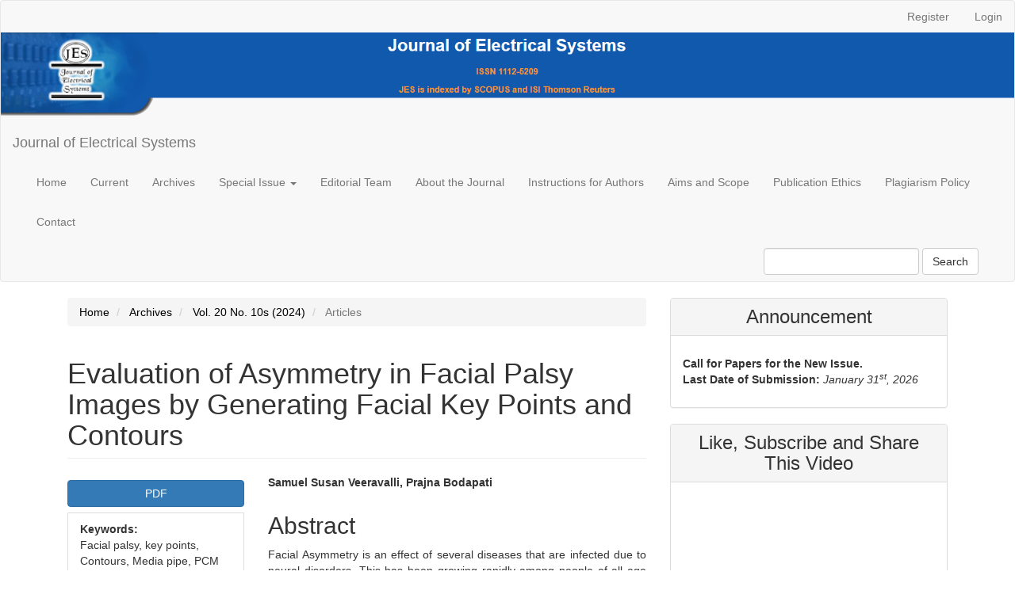

--- FILE ---
content_type: text/html; charset=utf-8
request_url: https://journal.esrgroups.org/jes/article/view/5538
body_size: 5290
content:

	
<!DOCTYPE html>
<html lang="en" xml:lang="en">
<head>
	<meta charset="utf-8">
	<meta name="viewport" content="width=device-width, initial-scale=1.0">
	<title>
		Evaluation of Asymmetry in Facial Palsy Images by Generating Facial Key Points and Contours
							| Journal of Electrical Systems
			</title>

	
<link rel="icon" href="https://journal.esrgroups.org/public/journals/1/favicon_en.png">
<meta name="generator" content="Open Journal Systems 3.4.0.5">
<meta name="keywords" content="Journal of Electrical Systems, Scopus, ESCI, Web of Science Indexed Journal, Peer Reviewed Journal, JES, Engineering and Scientific Research Groups" />
<meta name="author" content="Journal of Electrical Systems Engineering and Scientific Research Groups (ESR Groups)" />
<meta name="gs_meta_revision" content="1.1"/>
<meta name="citation_journal_title" content="Journal of Electrical Systems"/>
<meta name="citation_journal_abbrev" content="jes"/>
<meta name="citation_issn" content="1112-5209"/> 
<meta name="citation_author" content="Samuel Susan Veeravalli"/>
<meta name="citation_title" content="Evaluation of Asymmetry in Facial Palsy Images by Generating Facial Key Points and Contours"/>
<meta name="citation_language" content="en"/>
<meta name="citation_date" content="2024/07/10"/>
<meta name="citation_volume" content="20"/>
<meta name="citation_issue" content="10s"/>
<meta name="citation_firstpage" content="2134"/>
<meta name="citation_lastpage" content="2145"/>
<meta name="citation_abstract_html_url" content="https://journal.esrgroups.org/jes/article/view/5538"/>
<meta name="citation_abstract" xml:lang="en" content="Facial Asymmetry is an effect of several diseases that are infected due to neural disorders. This has been growing rapidly among people of all age groups irrespective of earlier medical history and factors. The patients affected by this are unable to contract their facial nerve which results in droopy faces and deformation. Due to this many patients are also affected psychologically as this creates a phobia and discomfort for expressing themselves. As the facial expressions play a vital role for direct communication the social life of those people is been adverse. Recent study also shows that facial deformation is also an early sign of having strokes, so detecting any changes or deformation in facial features is desirable, which helps in detecting strokes beforehand. The advancement in technology helps in providing such a system for evaluating the facial images with computer vision methods. In this work, the facial images were analysed and key points of essential parts of face generated using the media pipe framework, which were considered for evaluating the asymmetry or droopy faces by comparison using Partial Curve Mapping (PCM) and other mathematical formulae. This assessment gives the level of asymmetry and can be further used for future diagnosis."/>
<meta name="citation_keywords" xml:lang="en" content="Facial palsy, key points, Contours, Media pipe, PCM"/>
<meta name="citation_pdf_url" content="https://journal.esrgroups.org/jes/article/download/5538/3961"/>
<link rel="schema.DC" href="http://purl.org/dc/elements/1.1/" />
<meta name="DC.Creator.PersonalName" content="Samuel Susan Veeravalli"/>
<meta name="DC.Date.created" scheme="ISO8601" content="2024-07-10"/>
<meta name="DC.Date.dateSubmitted" scheme="ISO8601" content="2024-07-31"/>
<meta name="DC.Date.issued" scheme="ISO8601" content="2024-07-10"/>
<meta name="DC.Date.modified" scheme="ISO8601" content="2024-12-28"/>
<meta name="DC.Description" xml:lang="en" content="Facial Asymmetry is an effect of several diseases that are infected due to neural disorders. This has been growing rapidly among people of all age groups irrespective of earlier medical history and factors. The patients affected by this are unable to contract their facial nerve which results in droopy faces and deformation. Due to this many patients are also affected psychologically as this creates a phobia and discomfort for expressing themselves. As the facial expressions play a vital role for direct communication the social life of those people is been adverse. Recent study also shows that facial deformation is also an early sign of having strokes, so detecting any changes or deformation in facial features is desirable, which helps in detecting strokes beforehand. The advancement in technology helps in providing such a system for evaluating the facial images with computer vision methods. In this work, the facial images were analysed and key points of essential parts of face generated using the media pipe framework, which were considered for evaluating the asymmetry or droopy faces by comparison using Partial Curve Mapping (PCM) and other mathematical formulae. This assessment gives the level of asymmetry and can be further used for future diagnosis."/>
<meta name="DC.Format" scheme="IMT" content="application/pdf"/>
<meta name="DC.Identifier" content="5538"/>
<meta name="DC.Identifier.pageNumber" content="2134 - 2145"/>
<meta name="DC.Identifier.URI" content="https://journal.esrgroups.org/jes/article/view/5538"/>
<meta name="DC.Language" scheme="ISO639-1" content="en"/>
<meta name="DC.Rights" content="https://creativecommons.org/licenses/by-nd/4.0"/>
<meta name="DC.Source" content="Journal of Electrical Systems"/>
<meta name="DC.Source.ISSN" content="1112-5209"/>
<meta name="DC.Source.Issue" content="10s"/>
<meta name="DC.Source.Volume" content="20"/>
<meta name="DC.Source.URI" content="https://journal.esrgroups.org/jes"/>
<meta name="DC.Subject" xml:lang="en" content="Facial palsy, key points, Contours, Media pipe, PCM"/>
<meta name="DC.Title" content="Evaluation of Asymmetry in Facial Palsy Images by Generating Facial Key Points and Contours"/>
<meta name="DC.Type" content="Text.Serial.Journal"/>
<meta name="DC.Type.articleType" content="Articles"/>
	<link rel="stylesheet" href="https://journal.esrgroups.org/jes/$$$call$$$/page/page/css?name=bootstrap" type="text/css" /><link rel="stylesheet" href="https://journal.esrgroups.org/public/journals/1/styleSheet.css?d=2024-01-25+07%3A57%3A17" type="text/css" />
</head>
<body class="pkp_page_article pkp_op_view">
	<div class="pkp_structure_page">

		<nav id="accessibility-nav" class="sr-only" role="navigation" aria-label="Quick jump to page content">
			<ul>
			  <li><a href="#main-navigation">Main Navigation</a></li>
			  <li><a href="#main-content">Main Content</a></li>
			  <li><a href="#sidebar">Sidebar</a></li>
			</ul>
		</nav>

				<header class="navbar navbar-default" id="headerNavigationContainer" role="banner">
		    <div class="container-fluid">
                <div class="row">
				    <nav aria-label="User Navigation">
							<ul id="navigationUser" class="nav nav-pills tab-list pull-right">
														<li class=" menu-item-8">
				<a href="https://journal.esrgroups.org/jes/user/register">
					Register
									</a>
							</li>
														<li class=" menu-item-9">
				<a href="https://journal.esrgroups.org/jes/login">
					Login
									</a>
							</li>
										</ul>

					</nav> 
			</div></div>

						<div class="container-fluid">
				<div class="row">
				    <img src="/public/journals/1/header.png" class="img-responsive" style="margin-left: auto; margin-right: auto;">
				    
			<!--		<nav aria-label="User Navigation">
							<ul id="navigationUser" class="nav nav-pills tab-list pull-right">
														<li class=" menu-item-8">
				<a href="https://journal.esrgroups.org/jes/user/register">
					Register
									</a>
							</li>
														<li class=" menu-item-9">
				<a href="https://journal.esrgroups.org/jes/login">
					Login
									</a>
							</li>
										</ul>

					</nav>  -->
				</div><!-- .row -->
			</div><!-- .container-fluid -->

			<div class="container-fluid">

				<div class="navbar-header">

										<button type="button" class="navbar-toggle collapsed" data-toggle="collapse" data-target="#nav-menu" aria-expanded="false" aria-controls="nav-menu">
						<span class="sr-only">Toggle navigation</span>
						<span class="icon-bar"></span>
						<span class="icon-bar"></span>
						<span class="icon-bar"></span>
					</button>

																<div class="site-name">
																								<a href="							https://journal.esrgroups.org/jes/index
						" class="navbar-brand">Journal of Electrical Systems</a>
																	</div>
					
				</div>

								
									<nav id="nav-menu" class="navbar-collapse collapse" aria-label="Site Navigation">
																		<ul id="main-navigation" class="nav navbar-nav">
														<li class=" menu-item-25">
				<a href="http://journal.esrgroups.org/jes">
					Home
									</a>
							</li>
														<li class=" menu-item-15">
				<a href="https://journal.esrgroups.org/jes/issue/current">
					Current
									</a>
							</li>
														<li class=" menu-item-16">
				<a href="https://journal.esrgroups.org/jes/issue/archive">
					Archives
									</a>
							</li>
																					<li class=" menu-item-34 dropdown">
				<a href="https://journal.esrgroups.org/jes/about" class="dropdown-toggle" data-toggle="dropdown" role="button" aria-haspopup="true" aria-expanded="false">
					Special Issue
											<span class="caret"></span>
									</a>
									<ul class="dropdown-menu ">
																					<li class=" menu-item-35">
									<a href="https://journal.esrgroups.org/jes/spl_iss1">
										Enhancing Resilience of Smart Grid Electrical Systems through Optimization Algorithms
									</a>
								</li>
																												<li class=" menu-item-36">
									<a href="https://journal.esrgroups.org/jes/spl_iss2">
										Optimizing Electrical Performance in 3D Printed Polymer Structures using Evolutionary Algorithms
									</a>
								</li>
																												<li class=" menu-item-37">
									<a href="https://journal.esrgroups.org/jes/spl_iss3">
										Algorithmic Approaches for Industrial Robotics in the Age of Industry 4.0
									</a>
								</li>
																												<li class=" menu-item-38">
									<a href="https://journal.esrgroups.org/jes/spl_iss4">
										Integrating Electric Vehicles for Sustainable Transportation in Smart Cities
									</a>
								</li>
																												<li class=" menu-item-39">
									<a href="https://journal.esrgroups.org/jes/spl_iss5">
										Advanced Signal Processing Techniques for 6G Communication Networks
									</a>
								</li>
																		</ul>
							</li>
														<li class=" menu-item-21">
				<a href="https://journal.esrgroups.org/jes/about/editorialTeam">
					Editorial Team
									</a>
							</li>
														<li class=" menu-item-19">
				<a href="https://journal.esrgroups.org/jes/about">
					About the Journal
									</a>
							</li>
														<li class=" menu-item-26">
				<a href="http://journal.esrgroups.org/jes/instructions_for_authors">
					Instructions for Authors
									</a>
							</li>
														<li class=" menu-item-29">
				<a href="http://journal.esrgroups.org/jes/aims_and_scope">
					Aims and Scope
									</a>
							</li>
														<li class=" menu-item-28">
				<a href="http://journal.esrgroups.org/jes/publication_ethics_malpractice">
					Publication Ethics
									</a>
							</li>
														<li class=" menu-item-27">
				<a href="http://journal.esrgroups.org/jes/plagiarism_policy">
					Plagiarism Policy
									</a>
							</li>
														<li class=" menu-item-23">
				<a href="https://journal.esrgroups.org/jes/about/contact">
					Contact
									</a>
							</li>
			</ul>

				

																			<div class="pull-md-right">
								<form class="navbar-form navbar-left" role="search" method="post" action="https://journal.esrgroups.org/jes/search/search">
  <div class="form-group">
    <input class="form-control" name="query" value="" type="search" aria-label="Search Query" placeholder="">
  </div>
  <button type="submit" class="btn btn-default">Search</button>
</form>
							</div>
											</nav>
				
			</div><!-- .pkp_head_wrapper -->
		</header><!-- .pkp_structure_head -->

				<div class="pkp_structure_content container">
			<main class="pkp_structure_main col-xs-12 col-sm-10 col-md-8" role="main">

<div class="page page_article">
			<nav class="cmp_breadcrumbs" role="navigation" aria-label="You are here:">
	<ol class="breadcrumb">
		<li>
			<a href="https://journal.esrgroups.org/jes/index">
				Home
			</a>
		</li>
		<li>
			<a href="https://journal.esrgroups.org/jes/issue/archive">
				Archives
			</a>
		</li>
		<li>
			<a href="https://journal.esrgroups.org/jes/issue/view/78">
				Vol. 20 No. 10s (2024)
			</a>
		</li>
		<li class="active">
							Articles
					</li>
	</ol>
</nav>
	
		<article class="article-details">

		
	<header>
		<h1 class="page-header">
			Evaluation of Asymmetry in Facial Palsy Images by Generating Facial Key Points and Contours
					</h1>
	</header>

	<div class="row">

		<section class="article-sidebar col-md-4">

						<h2 class="sr-only">Article Sidebar</h2>

						
										<div class="download">
																		
	
							

<a class="galley-link btn btn-primary pdf" role="button" href="https://journal.esrgroups.org/jes/article/view/5538/3961">

		
	PDF

	</a>
																				</div>
			
			<div class="list-group">

													<div class="list-group-item date-published">
												<strong>Published:</strong>
						Jul 10, 2024
					</div>
																								
												
													<div class="list-group-item keywords">
						<strong>						Keywords:</strong>
						<div class="">
							<span class="value">
																	Facial palsy, key points, Contours, Media pipe, PCM															</span>
						</div>
					</div>
							</div>

		</section><!-- .article-sidebar -->

		<div class="col-md-8">
			<section class="article-main">

								<h2 class="sr-only">Main Article Content</h2>

									<div class="authors">
													<div class="author">
								<strong>Samuel Susan Veeravalli, Prajna Bodapati</strong>
																							</div>
											</div>
				
													<div class="article-summary" id="summary">
						<h2>Abstract</h2>
						<div class="article-abstract">
							<p>Facial Asymmetry is an effect of several diseases that are infected due to neural disorders. This has been growing rapidly among people of all age groups irrespective of earlier medical history and factors. The patients affected by this are unable to contract their facial nerve which results in droopy faces and deformation. Due to this many patients are also affected psychologically as this creates a phobia and discomfort for expressing themselves. As the facial expressions play a vital role for direct communication the social life of those people is been adverse. Recent study also shows that facial deformation is also an early sign of having strokes, so detecting any changes or deformation in facial features is desirable, which helps in detecting strokes beforehand. The advancement in technology helps in providing such a system for evaluating the facial images with computer vision methods. In this work, the facial images were analysed and key points of essential parts of face generated using the media pipe framework, which were considered for evaluating the asymmetry or droopy faces by comparison using Partial Curve Mapping (PCM) and other mathematical formulae. This assessment gives the level of asymmetry and can be further used for future diagnosis.</p>
						</div>
					</div>
				
				

								
			</section><!-- .article-main -->

			<section class="article-more-details">

								<h2 class="sr-only">Article Details</h2>

								
								
								<div class="panel panel-default issue">
					<div class="panel-heading">
						Issue
					</div>
					<div class="panel-body">
						<a class="title" href="https://journal.esrgroups.org/jes/issue/view/78">
							Vol. 20 No. 10s (2024)
						</a>

					</div>
				</div>

									<div class="panel panel-default section">
						<div class="panel-heading">
							Section
						</div>
						<div class="panel-body">
							Articles
						</div>
					</div>
				
													<div class="panel panel-default copyright">
						<div class="panel-body">
																								<a rel="license" href="https://creativecommons.org/licenses/by-nd/4.0/"><img alt="Creative Commons License" src="//i.creativecommons.org/l/by-nd/4.0/88x31.png" /></a><p>This work is licensed under a <a rel="license" href="https://creativecommons.org/licenses/by-nd/4.0/">Creative Commons Attribution-NoDerivatives 4.0 International License</a>.</p>
																						
						</div>
					</div>
				
																									
				

								
			</section><!-- .article-details -->
		</div><!-- .col-md-8 -->
	</div><!-- .row -->

</article>

	

</div><!-- .page -->

	</main>

									<aside id="sidebar" class="pkp_structure_sidebar left col-xs-12 col-sm-2 col-md-4" role="complementary" aria-label="Sidebar">
				<div class="pkp_block block_custom" id="customblock-announcement">
	<h2 class="title">Announcement</h2>
	<div class="content">
		<div class="block_announcements_article_content">
<div class="block_announcements_article_content">
<div class="block_announcements_article_content">
<div class="block_announcements_article_content">
<div class="block_announcements_article_content">
<p><strong>Call for Papers for the New Issue.<br></strong><strong>Last Date of Submission:</strong>&nbsp;<em>January&nbsp;31<sup>st</sup>, 2026</em></p>
</div>
</div>
</div>
</div>
</div>
	</div>
</div>
<div class="pkp_block block_custom" id="customblock-like-subscribe-and-share-this-video">
	<h2 class="title">Like, Subscribe and Share This Video</h2>
	<div class="content">
		<p style="text-align: center;"><iframe title="YouTube video player" src="https://www.youtube.com/embed/nvESKDAjFlk?si=jgF-hdzbrqXDljQb" frameborder="0" allowfullscreen=""></iframe></p>
	</div>
</div>
<div class="pkp_block block_custom" id="customblock-indexing">
	<h2 class="title pkp_screen_reader">Indexing</h2>
	<div class="content">
		<div class="img_content" style="text-align: center; margin-top: 10px; height: auto; display: block;" align="right"><a href="https://assets.ctfassets.net/o78em1y1w4i4/1KwJpauok4qKbhzUvzVcjM/076a570a3ad6fd87e3a66783dfba08cc/CPXSourceList.xlsx"><img style="max-width: 50%; margin: 10px;" src="https://journal.esrgroups.org/public/site/images/editor_esrgroups/engg-vil.jpg" alt="" width="100%" height="auto"></a><br><img style="max-width: 50%; margin: 10px;" src="https://journal.esrgroups.org/public/site/images/editor_esrgroups/proquest.png" alt="" width="100%" height="auto"><br><img style="max-width: 50%; margin: 10px;" src="http://journal.esrgroups.org/public/site/images/editor_esrgroups/logoscimago.gif" alt="" width="100%" height="auto"><br><a href="https://www.scopus.com/sourceid/19700186890"><img style="max-width: 50%; margin: 10px;" src="http://journal.esrgroups.org/public/site/images/editor_esrgroups/logo-scopus.gif" alt="" width="100%" height="auto"></a><br><img style="max-width: 50%; margin: 10px;" src="http://journal.esrgroups.org/public/site/images/editor_esrgroups/doaj-logo-new.jpg" alt="" width="100%" height="auto"><br><a href="https://hjrs.hec.gov.pk/index.php?r=site%2Fresult&amp;id=1073487#journal_result"><img style="max-width: 75%;" src="https://journal.esrgroups.org/public/site/images/editor_esrgroups/hec.jpg" alt="" width="199" height="230"></a></div>
	</div>
</div>
<div class="pkp_block block_custom" id="customblock-call-for-papers-journal-of-electrical-systems">
	<h2 class="title">Call for Papers & Reviewers</h2>
	<div class="content">
		<p>The Journal of Electrical Systems (JES) is inviting researchers, scholars, and experts in the field of electrical systems to submit their original and unpublished research papers for consideration in our upcoming issues. We welcome high-quality contributions that address innovative ideas, advancements, and challenges in electrical systems and related areas.</p>
<p><strong>Submission Deadline:</strong> March 31<sup>st</sup>, 2025</p>
<p>Topics of Interest Include, but are not Limited to:</p>
<p>• &nbsp; &nbsp;Power Systems and Smart Grids<br>• &nbsp; &nbsp;Renewable Energy<br>• &nbsp; &nbsp;Control Systems<br>• &nbsp; &nbsp;Electronics and Communication<br>• &nbsp; &nbsp;Signal Processing<br>• &nbsp; &nbsp;Artificial Intelligence in Electrical Engineering<br>• &nbsp; &nbsp;Internet of Things (IoT) in Electrical Systems<br>• &nbsp; &nbsp;Electric Vehicles and Transportation<br>• &nbsp; &nbsp;Robotics and Automation</p>
<p>Authors are requested to submit their manuscripts electronically through our online submission system by the specified deadline.</p>
<p><span style="text-decoration: underline;"><strong>Submission Guidelines:</strong></span></p>
<p>Manuscripts should be prepared according to the JES guidelines available on our website.<br>All submissions will undergo a rigorous peer-review process.<br>Manuscripts must be original, not previously published or under consideration elsewhere.<br><strong><br><span style="text-decoration: underline;">Call for Reviewers:</span></strong><br>JES is also seeking qualified and experienced individuals to join our esteemed panel of reviewers. If you are interested in contributing your expertise to ensure the quality of the papers published in JES, kindly submit your resume to <a href="mailto:editor@esrgroups.org">editor@esrgroups.org</a>. Reviewers play a crucial role in maintaining the high standards of our journal.</p>
<p>We look forward to receiving your valuable contributions and appreciate your interest in the Journal of Electrical Systems.</p>
	</div>
</div>
<div class="pkp_block block_custom" id="customblock-important-links">
	<h2 class="title pkp_screen_reader">Important Links</h2>
	<div class="content">
		<div style="border: 1px solid #000;">
<p style="margin: 5px 0px 5px 10px;"><a href="http://journal.esrgroups.org/jes">Home</a></p>
<hr style="margin: 5px 0 5px 0;">
<p style="margin: 5px 0px 5px 10px;"><a href="http://journal.esrgroups.org/jes/aims_and_scope">Aims and Scope</a></p>
<hr style="margin: 5px 0 5px 0;">
<p style="margin: 5px 0px 5px 10px;"><a href="http://journal.esrgroups.org/jes/instructions_for_authors">Instructions for Authors</a></p>
<hr style="margin: 5px 0 5px 0;">
<p style="margin: 5px 0px 5px 10px;"><a href="http://journal.esrgroups.org/jes/about/editorialTeam">Editorial Board</a></p>
<hr style="margin: 5px 0 5px 0;">
<p style="margin: 5px 0px 5px 10px;"><a href="http://journal.esrgroups.org/jes/issue/archive">Archive</a></p>
<hr style="margin: 5px 0 5px 0;">
<p style="margin: 5px 0px 5px 10px;"><a href="http://journal.esrgroups.org/jes/publication_ethics_malpractice">Publication Ethics and Publication Malpractice Statement</a></p>
<hr style="margin: 5px 0 5px 0;">
<p style="margin: 5px 0px 5px 10px;"><a href="http://journal.esrgroups.org/jes/plagiarism_policy">Plagiarism Policy</a></p>
</div>
	</div>
</div>
<div class="pkp_block block_custom" id="customblock-downloads">
	<h2 class="title pkp_screen_reader">Downloads</h2>
	<div class="content">
		<p><a href="http://journal.esrgroups.org/public/journals/1/J.%20Electrical%20Systems%20Template.docx">Download Paper Template</a></p>
	</div>
</div>

			</aside><!-- pkp_sidebar.left -->
				</div><!-- pkp_structure_content -->

	<footer class="footer" role="contentinfo">

		<div class="container">

			<div class="row">
								<div class="col-md-12">
					<p>Articles published in JES are distributed under the terms of the CC BY Licence. <img style="max-width: 10%;" src="http://journal.esrgroups.org/public/site/images/editor_esrgroups/ccby.png" alt="" width="100%" height="auto" /></p>
				</div>
				


			</div> <!-- .row -->
		</div><!-- .container -->
	</footer>
</div><!-- pkp_structure_page -->

<script src="https://journal.esrgroups.org/lib/pkp/lib/vendor/components/jquery/jquery.min.js?v=3.4.0.5" type="text/javascript"></script><script src="https://journal.esrgroups.org/lib/pkp/lib/vendor/components/jqueryui/jquery-ui.min.js?v=3.4.0.5" type="text/javascript"></script><script src="https://journal.esrgroups.org/lib/pkp/js/lib/jquery/plugins/jquery.tag-it.js?v=3.4.0.5" type="text/javascript"></script><script src="https://journal.esrgroups.org/plugins/themes/bootstrap3/bootstrap/js/bootstrap.min.js?v=3.4.0.5" type="text/javascript"></script>


</body>
</html>


--- FILE ---
content_type: text/css
request_url: https://journal.esrgroups.org/public/journals/1/styleSheet.css?d=2024-01-25+07%3A57%3A17
body_size: -4
content:
p, li {
	text-align: justify;
}

a{
	color: #000;
}

a:hover, a:focus {
  color: #FF9231;
  text-decoration: none;
}

.published, .list-group-item.date-published, .media-heading.biography-author{
	display: none;
}

.pkp_block .title {
  text-align: center;
  font-size: 24px;
}